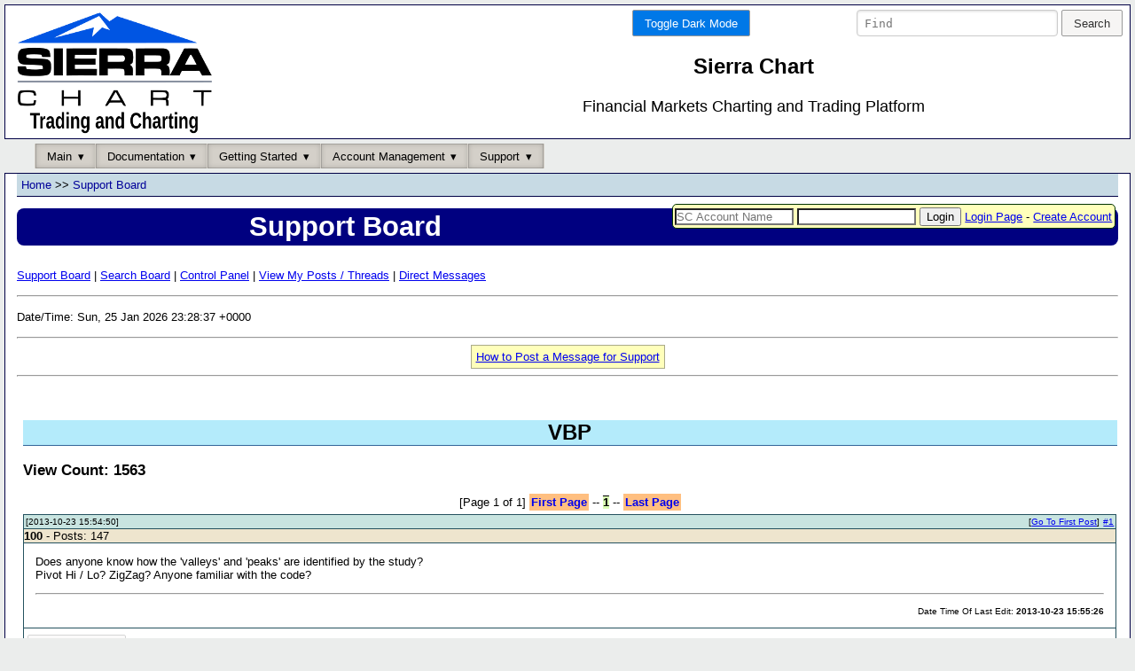

--- FILE ---
content_type: text/html; charset=UTF-8
request_url: https://www.sierrachart.com/SupportBoard.php?ThreadID=3675
body_size: 23374
content:
<!doctype html>
<html lang="en">
    <head>
        <meta charset="utf-8"/>
        <meta name="viewport" content="width=device-width, initial-scale=1.0"/>
                <meta name="description" content="Sierra Chart is a professional Trading platform for the financial markets. Supporting Manual, Automated and Simulated Trading." >
        <meta name="keywords" content="online trading platform, charting software, futures, stock, forex, discretionary trading, automated trading, trade simulator, trading system development, trading strategy development" >     
        
        <link rel="stylesheet" type="text/css" href="/includes/Minified.css" >
        
        <link rel="icon" type="image/png" sizes="192x192" href="favicon/favicon-192x192.png">
        <link rel="icon" type="image/png" sizes="32x32" href="favicon/favicon-32x32.png">
        <link rel="icon" type="image/png" sizes="96x96" href="favicon/favicon-96x96.png">
        <link rel="icon" type="image/png" sizes="16x16" href="favicon/favicon-16x16.png">
        
        <script type="text/javascript" src="/jscripts/jquery-3.7.1.min.js"></script>
        
        

        <title>VBP - Support Board -  Sierra Chart</title>
    </head>               
    <body>
        <div id="container">
            <div id="banner" class="pure-g">
    <div class="pure-u-1 pure-u-md-1-3">
        <a href="https://www.sierrachart.com"><img src="https://www.sierrachart.com/images/Logo/SierraChartLogo.png" alt="Sierra Chart - Financial Market Charting and Trading Software" class="logo"></a>
    </div>
    <div class="pure-u-1 pure-u-md-2-3">
        <div class="pure-g">
            <div class="pure-u-1-2" style="text-align: right;">
            <div class="pure-form CSSDarkMode">
    <form action="/SupportBoard.php?ThreadID=3675" method="POST">
        <input type="hidden" name="DarkMode" value="On">
        <button type="submit" class="pure-button pure-button-primary">Toggle Dark Mode</button>
    </form>
</div>
            </div>            
            <div class="pure-u-1-2">
            <div class="pure-form SearchBar">
    <form action="https://search.sierrachart.com/" method="GET">
        <input name="Query" value="" type="text" placeholder="Find" size="25">
        <input type="hidden" name="submitted" value="true">
        <input type="submit" value="Search" class="pure-button">
    </form>
</div>
            </div>
            <div class="pure-u-1">
                <h2 class="title">Sierra Chart</h2> 
                <p class="tagline">Financial Markets Charting and Trading Platform</p>    
            </div>
        </div>
    </div>
</div>
            <div class="pure-menu pure-menu-horizontal top-nav-bar">
    <ul class="pure-menu-list">
        <li class="pure-menu-item pure-menu-has-children pure-menu-allow-hover">
            <a class="pure-menu-link pure-button-active" style="color: #000;">Main</a>
            <ul class="pure-menu-children">
                <li class="pure-menu-item"><a class="pure-menu-link" href="https://www.sierrachart.com/">Home</a></li>
                <li class="pure-menu-item"><a class="pure-menu-link" href="https://www.sierrachart.com/index.php?page=doc/SoftwareDownload.php">Software Download</a></li>
                <li class="pure-menu-item"><a class="pure-menu-link" href="https://www.sierrachart.com/index.php?page=doc/Whats_New.php">What Is New</a></li>
                <li class="pure-menu-item"><a class="pure-menu-link" href="https://www.sierrachart.com/index.php?page=doc/Features.php">Features</a></li>
                <li class="pure-menu-item"><a class="pure-menu-link" href="https://www.sierrachart.com/index.php?page=doc/SupportedDataAndTradingServices.php">Data/Trade Services</a></li>
                <li class="pure-menu-item"><a class="pure-menu-link" href="https://www.sierrachart.com/index.php?page=doc/Image_gallery.php">User Image Gallery</a></li>
                <li class="pure-menu-item"><a class="pure-menu-link" href="https://www.sierrachart.com/index.php?page=doc/AdditionalFiles.php">Additional Files</a></li>
                <li class="pure-menu-item"><a class="pure-menu-link" href="https://www.sierrachart.com/index.php?page=doc/AboutUs.php" >About Us</a></li>
                <li class="pure-menu-item"><a class="pure-menu-link" href="https://www.sierrachart.com/index.php?page=doc/OtherSitesLinks.php">Other Websites</a></li>
            </ul>
        </li><li class="pure-menu-item pure-menu-has-children pure-menu-allow-hover">
            <a class="pure-menu-link pure-button-active" style="color: #000;">Documentation</a>
            <ul class="pure-menu-children">
                <li class="pure-menu-item"><a class="pure-menu-link" href="https://www.sierrachart.com/index.php?page=doc/Contents.php">Table of Contents</a></li>
                <li class="pure-menu-item"><a class="pure-menu-link" href="https://www.sierrachart.com/index.php?page=doc/help.php">Frequently Asked Questions</a></li>
                <li class="pure-menu-item"><a class="pure-menu-link" href="https://www.sierrachart.com/index.php?page=doc/setup.php">Sierra Chart Setup Instructions</a></li>
                <li class="pure-menu-item"><a class="pure-menu-link" href="https://www.sierrachart.com/index.php?page=doc/SupportedDataAndTradingServices.php">Data/Trade Services</a></li>
                <li class="pure-menu-item"><a class="pure-menu-link" href="https://www.sierrachart.com/index.php?page=doc/VideoLibrary.php">Video Library</a></li>
                <li class="pure-menu-item"><a class="pure-menu-link" href="https://www.sierrachart.com/index.php?page=doc/Whats_New.php">What Is New</a></li>
                <li class="pure-menu-item"><a class="pure-menu-link" href="https://www.sierrachart.com/index.php?page=doc/SupportedDataAndTradingServices.php#Services">Symbols</a></li>
                <li class="pure-menu-item"><a class="pure-menu-link" href="https://www.sierrachart.com/index.php?page=doc/DevelopingCustomStudiesAndSystems.php">Developing for Sierra Chart</a></li>
                <li class="pure-menu-item"><a class="pure-menu-link" href="https://www.sierrachart.com/index.php?page=doc/BrokerServices.html">Services for Brokers</a></li>
            </ul>
        </li><li class="pure-menu-item pure-menu-has-children pure-menu-allow-hover">
            <a class="pure-menu-link pure-button-active" style="color: #000;">Getting Started</a>
            <ul class="pure-menu-children">
                <li class="pure-menu-item"><a class="pure-menu-link" href="https://www.sierrachart.com/index.php?page=doc/setup.php">Sierra Chart Setup Instructions</a></li>
                <li class="pure-menu-item"><a class="pure-menu-link" href="https://www.sierrachart.com/index.php?page=doc/SoftwareDownload.php">Software Download</a></li>
                <li class="pure-menu-item"><a class="pure-menu-link" href="https://www.sierrachart.com/index.php?page=doc/SupportedDataAndTradingServices.php">Data/Trade Services</a></li>
                <li class="pure-menu-item"><a class="pure-menu-link" href="https://www.sierrachart.com/index.php?page=doc/helpdetails59.php">What Is Included in Free Trial</a></li>
                <li class="pure-menu-item"><a class="pure-menu-link" href="https://www.sierrachart.com/index.php?page=doc/FuturesData.php">Understanding Real-time  Futures Data</a></li>
            </ul>
        </li><li class="pure-menu-item pure-menu-has-children pure-menu-allow-hover">
            <a class="pure-menu-link pure-button-active" style="color: #000;">Account Management</a>
            <ul class="pure-menu-children">
                <li class="pure-menu-item"><a class="pure-menu-link" href="https://www.sierrachart.com/RegisterStep1.php">Create Account</a></li>
                <li class="pure-menu-item"><a class="pure-menu-link" href="https://www.sierrachart.com/UserControlPanel.php#MoveToTop">Account Control Panel</a></li>
                <li class="pure-menu-item"><a class="pure-menu-link" href="https://www.sierrachart.com/UserControlPanel.php?page=AddAccountCredit#MoveToTop">Make a Payment</a></li>
                <li class="pure-menu-item"><a class="pure-menu-link" href="https://www.sierrachart.com/UserControlPanel.php?page=ServicesActivation#MoveToTop">Activate Services</a></li>
                <li class="pure-menu-item"><a class="pure-menu-link" href="https://www.sierrachart.com/index.php?page=doc/PurchaseInformation.php">License and Purchase Info</a></li>
                <li class="pure-menu-item"><a class="pure-menu-link" href="https://www.sierrachart.com/index.php?page=doc/Packages.php">Pricing</a></li>
                <li class="pure-menu-item"><a class="pure-menu-link" href="https://www.sierrachart.com/PasswordReset.php">Account Password Reset</a></li>
            </ul>
        </li><li class="pure-menu-item pure-menu-has-children pure-menu-allow-hover">
            <a class="pure-menu-link pure-button-active" style="color: #000;">Support</a>
            <ul class="pure-menu-children">
                <li class="pure-menu-item"><a class="pure-menu-link" href="https://www.sierrachart.com/index.php?page=doc/support.html">Contact</a></li>
                <li class="pure-menu-item"><a class="pure-menu-link" href="https://www.sierrachart.com/SupportBoard.php">* Support Board *</a></li>
                <li class="pure-menu-item"><a class="pure-menu-link" href="https://www.sierrachart.com/index.php?page=doc/SelfHelp.php&Source=Ticket">Self Help/Account Support Tickets</a></li>
                <li class="pure-menu-item"><a class="pure-menu-link" href="https://www.sierrachart.com/index.php?page=doc/SupportedDataAndTradingServices.php">Data/Trade Services</a></li>
                <li class="pure-menu-item"><a class="pure-menu-link" href="https://www.sierrachart.com/index.php?page=doc/SoftwareDownload.php">Software Download</a></li>
                <li class="pure-menu-item"><a class="pure-menu-link" href="https://www.sierrachart.com/UserControlPanel.php">Account Control Panel</a></li>
                <li class="pure-menu-item"><a class="pure-menu-link" href="https://www.sierrachart.com/index.php?page=doc/SierraChartStudyAndSystemProgrammers.php">Study and System Programmers</a></li>
                <li class="pure-menu-item"><a class="pure-menu-link" href="https://www.sierrachart.com/UserControlPanel.php?page=StudyStore#MoveToTop">Custom Studies Store/List</a></li>
            </ul>
        </li>
    </ul>
</div>
                        
<form action="/UserControlPanel.php#loginForm" method="post" style="margin-top:3.1em;" class="SmallLoginLogOutForm" title="Enter your Sierra Chart Account Name and Password.">
    <input class="TextInput" name="username" placeholder="SC Account Name">
    <input class="TextInput" name="password" type="password">
    <input type="submit" value="Login" >
    <input type="hidden" name="RedirectTo" value="/SupportBoard.php?ThreadID=3675" >
    <a href="/UserControlPanel.php" target="_blank" rel="noopener noreferrer">Login Page</a>
     - <a href="https://www.sierrachart.com/RegisterStep1.php">Create Account</a>
    
</form>

            <div class="content">
<div class="HierarchyLinks">
    <h4 id="top"><a href="/">Home</a> &gt;&gt; <a href="/SupportBoard.php?ForumID=0">Support Board</a></h4>
</div>

<h1 class="PageName">Support Board</h1>
    
<div id="SupportBoard">
    <ul class="HeaderMenu">
        <li><a href="/SupportBoard.php?ForumID=0">Support Board</a> |</li>
        
        <li><a href="/SupportBoard.php?do=Search">Search Board</a> |</li>
        <li><a href="/SupportBoard.php?do=ControlPanel">Control Panel</a> |</li>
        
        <li><a href="/SupportBoard.php?do=ViewPosts">View My Posts / Threads</a> |</li>
        <li><a href="/SupportBoard.php?do=ViewDirectMessages">Direct Messages</a></li>
    </ul>
    <hr>
    <p>Date/Time: Sun, 25 Jan 2026 23:28:37 +0000</p>
    <hr>
        
    <div class="Aligned_Center"><span style="background-color:#FFFFBB;  border: 1px solid #AAAA88; padding:5px;"><a href="/index.php?page=doc/PostingInformation.php">How to Post a Message for Support</a></span></div>
    <hr>  
    

<section class="h2" id="Top">
    <h2> VBP</h2>
    <h3>View Count: 1563</h3>


<div class="Pagination ClearBoth">
    <span class="PageInfo">[Page 1 of 1]</span>
    <a href="/SupportBoard.php?ThreadID=3675&amp;Page=1">First Page</a> -- <b class="CurrentPage">1</b> -- <a href="/SupportBoard.php?ThreadID=3675&amp;Page=1">Last Page</a>
</div>
<script type="text/javascript">      
let Timer;
let LogTimer;
let TimeElapsed = 0;
let SuccessText = '';
let PostAjaxRequestInMilliSeconds = 10000;
let StopTimerInMilliSeconds = 600000;
let IdOfCurrentTracker = '';
function TimeTracking_Start(TrackerButton)
{
    if ( IdOfCurrentTracker != '' && IdOfCurrentTracker != $(TrackerButton).attr('id') )
    {
        alert("Another tracker is currently running on page.");
        return;
    }

    let TotalSeconds = $(TrackerButton).attr('startedTime');

    if(!$(TrackerButton).attr('startedTime'))
    {
        var agree=confirm("Are you sure you want to start support time tracking?");
        if(agree)
        {
            let date = new Date();
            let StartTime = date.getTime();
            IdOfCurrentTracker = $(TrackerButton).attr('id');
           
            $(TrackerButton).text(' 00:00 (Stop Time Tracking)');
            Timer = setInterval(function() {
                TotalSeconds = Math.floor((new Date().valueOf() - StartTime) / 1000);
                let Minutes = Math.floor(TotalSeconds / 60);
                let Seconds = TotalSeconds - Minutes * 60;
                Minutes = (Minutes < 10 ) ? '0'+ Minutes : Minutes;
                Seconds = (Seconds < 10 ) ? '0'+ Seconds : Seconds;
                $(TrackerButton).text( Minutes + ':' + Seconds + ' (Stop Time Tracking)' + SuccessText );
                $(TrackerButton).attr('startedTime', TotalSeconds);
                TimeElapsed++;
                
            },1000);

            StopTimer =  setTimeout(function() {
                clearInterval(Timer);
                clearInterval(LogTimer);
                $(TrackerButton).text("Start Time Tracking");
                $(TrackerButton).removeAttr('startedTime');
                let PostOrMsgID = $(TrackerButton).attr('MsgId');
                let UserName =  $(TrackerButton).attr('UserName');
                let SCUserID =  $(TrackerButton).attr('SCUserID');
                IdOfCurrentTracker = '';
                SetSupportTimer(TimeElapsed, PostOrMsgID, UserName, SCUserID, TotalSeconds);
            },StopTimerInMilliSeconds);

            LogTimer = setInterval(function() {
                  let PostOrMsgID = $(TrackerButton).attr('MsgId');
                  let UserName =  $(TrackerButton).attr('UserName');
                  let SCUserID =  $(TrackerButton).attr('SCUserID');
                  SetSupportTimer(TimeElapsed, PostOrMsgID,UserName, SCUserID, TotalSeconds, true);
            },PostAjaxRequestInMilliSeconds);

        }
        else
        {
            return;
        }
    }
    if($(TrackerButton).attr('startedTime'))
    {  
        clearInterval(Timer);
        clearInterval(LogTimer);
        $(TrackerButton).text("Start Time Tracking");
        $(TrackerButton).removeAttr('startedTime');
        let PostOrMsgID = $(TrackerButton).attr('MsgId');
        let UserName =  $(TrackerButton).attr('UserName');
        let SCUserID =  $(TrackerButton).attr('SCUserID');
        IdOfCurrentTracker = '';
        
        SetSupportTimer(TimeElapsed, PostOrMsgID, UserName, SCUserID, TotalSeconds);
    }   
}

function SetSupportTimer(Seconds, PostOrMsgID, ClientUserName, SCUserID, TotalTime, UpdateSuccess){
    TimeElapsed = 0;
    $.ajax({
      url: '/Ajax.php',
      type: 'post',
      data: {
              'Service': 'SupportTimeTracking',
              'PostID': PostOrMsgID,
              'ThreadID': '3675',
              'UserUserID' : SCUserID,
              'TypeOfSupport' : 'Board',
              'LoggedInUserID': '',
              'Seconds': Seconds,
            },
      success: function(data, status) {
        let Seconds = TotalTime%60;
        let Minutes = Math.floor((TotalTime)/60);
        Minutes = (Minutes < 10 ) ? '0'+ Minutes : Minutes;
        SuccessText = ( UpdateSuccess ) ? ' (' + Minutes + ':' + Seconds + ' Logged)' : '';

        if(TotalTime && !UpdateSuccess)
        {
            alert("Time successfully logged for "+ClientUserName+" for "+Minutes+" Minute(s) "+Seconds+" Seconds");
        }
       },
      error: function(xhr, desc, err) {
    
      }
    });
}
</script>   
<table class="Post" >
    <thead></thead>
    <tbody>
                <tr> <td class="SB_PostHeader_postdata"> <div class="DateTimeOfPost">[2013-10-23 15:54:50]</div> <div class="PostNumberInThread" id="P15308"><a href="/SupportBoard.php?PostID=15308#P15308">#1</a></div> <div class="GoToFirstPostLink">[<a href="/SupportBoard.php?ThreadID=3675&Page=1#Top">Go To First Post</a>]</div> </td> </tr>
                <tr> <td class="SB_PostHeader_userdata">  <b>100</b>   - Posts: 147 </td> </tr>
        <tr>
            <td class="SB_PostMessage">
                Does anyone know how the 'valleys' and 'peaks' are identified by the study?<br>
Pivot Hi / Lo?  ZigZag?  Anyone familiar with the code?
                <hr> <div class="SB_UserSignature"></div> <div class="SB_PostControls">Date Time Of Last Edit: <b>2013-10-23 15:55:26</b> </div>
            </td>
        </tr>
        <tr>
            <td class="SB_PostTags"><section class="PostTags"><button class="pure-button Tag_1  pure-button-disabled" id="Tag_15308_1" onclick=""><span id="TagCount_15308_1">0</span>x <b>Thank you</b></button> </section></td>
        </tr>
        <tr>
            <td class="SB_PostStates"></td>
        </tr>
        <tr>
            
        </tr>
        <tr>
            
        </tr>
        
    </tbody>
</table>


   
<table class="Post" id="post_last">
    <thead></thead>
    <tbody>
                <tr> <td class="SB_PostHeader_postdata"> <div class="DateTimeOfPost">[2013-10-23 19:12:51]</div> <div class="PostNumberInThread" id="P15340"><a href="/SupportBoard.php?PostID=15340#P15340">#2</a></div> <div class="GoToFirstPostLink">[<a href="/SupportBoard.php?ThreadID=3675&Page=1#Top">Go To First Post</a>]</div> </td> </tr>
                <tr> <td class="SB_PostHeader_userdata"> <div style="float:left;margin-right:1em;"><img src="/Download.php?Folder=SupportBoardAvatars&amp;download=5559"></div> <b>Sierra Chart Engineering</b>   - Posts: 104368 </td> </tr>
        <tr>
            <td class="SB_PostMessage">
                This is documented in this section here:<br>
<a href="https://www.sierrachart.com/index.php?l=doc/doc_VolumeByPrice.html#Settings" target="_blank" rel="noopener noreferrer">https://www.sierrachart.com/index.php?l=doc/doc_VolumeByPrice.html#Settings</a>
                <hr> <div class="SB_UserSignature">Sierra Chart Support - Engineering Level<br />
<br />
Your definitive source for support. Other responses are from users. Try to keep your <em>questions brief and to the point</em>. Be aware of support policy:<br />
<a href="https://www.sierrachart.com/index.php?l=PostingInformation.php#GeneralInformation" target="_blank" rel="noopener noreferrer">https://www.sierrachart.com/index.php?l=PostingInformation.php#GeneralInformation</a><br />
<br />
For the most reliable, advanced, and zero cost futures order routing, *change* to the Teton service:<br />
<a href="https://www.sierrachart.com/index.php?page=doc/SierraChartDirectOrderRoutingService.php" target="_blank" rel="noopener noreferrer">Sierra Chart Teton Futures Order Routing</a></div> <div class="SB_PostControls"> </div>
            </td>
        </tr>
        <tr>
            <td class="SB_PostTags"><section class="PostTags"><button class="pure-button Tag_1  pure-button-disabled" id="Tag_15340_1" onclick=""><span id="TagCount_15340_1">0</span>x <b>Thank you</b></button> </section></td>
        </tr>
        <tr>
            <td class="SB_PostStates"></td>
        </tr>
        <tr>
            
        </tr>
        <tr>
            
        </tr>
        
    </tbody>
</table>



<div class="Pagination ClearBoth">
    <span class="PageInfo">[Page 1 of 1]</span>
    <a href="/SupportBoard.php?ThreadID=3675&amp;Page=1">First Page</a> -- <b class="CurrentPage">1</b> -- <a href="/SupportBoard.php?ThreadID=3675&amp;Page=1">Last Page</a>
</div>

</section>

<div class="Aligned_Center"><p class="GeneralBackgroundHighlight">To post a message in this thread, you need to log in with your Sierra Chart account:</p>            
<form action="/UserControlPanel.php" method="post" class="pure-form pure-form-aligned" name="loginForm" id="loginForm" title="Enter your Sierra Chart Account Name and Password.">
<fieldset>
    <legend>Login</legend>
    
    <div class="pure-control-group">
        <label for="username">Account Name:</label> 
        <input class="TextInput" name="username" placeholder="SC Account Name">
    </div>

    <div class="pure-control-group">
        <label for="password">Password:</label> 
        <input class="TextInput" name="password" type="password">
    </div>

    <div class="pure-controls">   
        <input type="submit" value="Login">
    </div>
                    
    <input type="hidden" name="RedirectTo" value="/SupportBoard.php?ThreadID=3675" >

    <p><a href="/UserControlPanel.php" target="_blank" rel="noopener noreferrer">Login Page</a>
     - <a href="https://www.sierrachart.com/RegisterStep1.php">Create Account</a></p>

    
    

</fieldset>
</form>
</div>

<script type="text/javascript">





function HasThreadBeenModified() {
    $.ajax({
        url: '/SupportBoard.php?HandleAjaxCall=true',
        type: 'post',
        data: {
          'service': 'Board',
          'do': 'HasThreadBeenModified',
          'ThreadID': 3675,
          'LastModificationDateTime': '0000-00-00 00:00:00',
        },
        success: function(data, status) {
          if(data['result'] === "NewPageEdits" && data['Content']) {
                $('#NewPageEdits').remove();
                $('#container').append('<div id="NewPageEdits">'+data['Content']+'</div>')
                $('#NewPageEdits').dialog({
                    width: 150,
                    position: { at: 'right-96 top-5%'},
                    modal: false,
                    resizable: false,
                    create: function (event, ui) { $(event.target).parent().css('position', 'fixed'); }
                });

                $(".ui-dialog-titlebar").hide();
          }
        },
        error: function(xhr, desc, err) {
          console.log(xhr);
          console.log("Details: " + desc + " | Error:" + err);
        }
    });
}

window.setInterval(HasThreadBeenModified , 60000);

</script>
</div>
<br>
<br>
<br>
<br>
<br>

                <div id="footer" style="font-size:66%" class="ClearBoth">
                    <hr>
                    <a href="/index.php?page=doc/PurchaseInformation.php" target="_blank" rel="noopener noreferrer">Service Terms and Refund Policy</a>
                    <br><br>
                    
                </div>
            </div>
        </div>
        <script type="text/javascript" src="/jscripts/Minified.js"></script>
        <script type="text/javascript">

        </script>
    </body>
</html>  